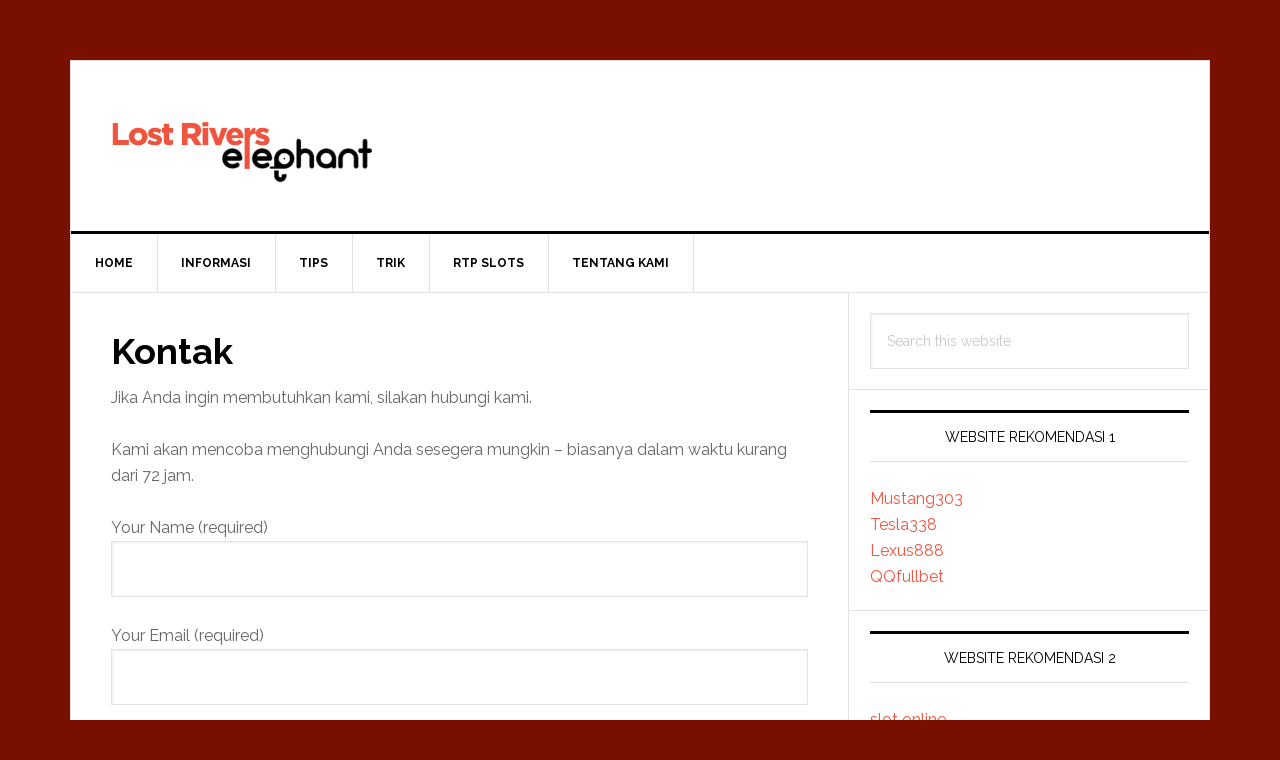

--- FILE ---
content_type: text/html; charset=UTF-8
request_url: https://www.lostriverselephant.com/kontak/
body_size: 9439
content:
<!DOCTYPE html>
<html lang="en-US"
	prefix="og: https://ogp.me/ns#" >
<head >
<meta charset="UTF-8" />
<meta name="viewport" content="width=device-width, initial-scale=1" />
<title>Kontak</title>
<meta name='robots' content='max-image-preview:large' />

<!-- All In One SEO Pack Pro 3.7.0ob_start_detected [-1,-1] -->
<!-- Debug String: 2JMJ7L5RSW0YVB/VLWAYKK/YBWK -->
<script type="application/ld+json" class="aioseop-schema">{"@context":"https://schema.org","@graph":[{"@type":"Organization","@id":"https://www.lostriverselephant.com/#organization","url":"https://www.lostriverselephant.com/","name":"Lost Rivers Elephant","sameAs":[]},{"@type":"WebSite","@id":"https://www.lostriverselephant.com/#website","url":"https://www.lostriverselephant.com/","name":"Lost Rivers Elephant","publisher":{"@id":"https://www.lostriverselephant.com/#organization"}},{"@type":"WebPage","@id":"https://www.lostriverselephant.com/kontak/#webpage","url":"https://www.lostriverselephant.com/kontak/","inLanguage":"en-US","name":"Kontak","isPartOf":{"@id":"https://www.lostriverselephant.com/#website"},"breadcrumb":{"@id":"https://www.lostriverselephant.com/kontak/#breadcrumblist"},"datePublished":"2020-02-25T03:26:43+07:00","dateModified":"2020-02-25T09:08:13+07:00"},{"@type":"BreadcrumbList","@id":"https://www.lostriverselephant.com/kontak/#breadcrumblist","itemListElement":[{"@type":"ListItem","position":1,"item":{"@type":"WebPage","@id":"https://www.lostriverselephant.com/","url":"https://www.lostriverselephant.com/","name":"Lost Rivers Elephant"}},{"@type":"ListItem","position":2,"item":{"@type":"WebPage","@id":"https://www.lostriverselephant.com/kontak/","url":"https://www.lostriverselephant.com/kontak/","name":"Kontak"}}]}]}</script>
<link rel="canonical" href="https://www.lostriverselephant.com/kontak/" />
<meta property="og:type" content="activity" />
<meta property="og:title" content="Kontak" />
<meta property="og:description" content="Jika Anda ingin membutuhkan kami, silakan hubungi kami. Kami akan mencoba menghubungi Anda sesegera mungkin – biasanya dalam waktu kurang dari 72 jam." />
<meta property="og:url" content="https://www.lostriverselephant.com/kontak/" />
<meta property="og:site_name" content="Lost Rivers Elephant" />
<meta property="og:image" content="https://www.lostriverselephant.com/wp-content/plugins/all-in-one-seo-pack-pro/images/default-user-image.png" />
<meta property="og:image:secure_url" content="https://www.lostriverselephant.com/wp-content/plugins/all-in-one-seo-pack-pro/images/default-user-image.png" />
<meta name="twitter:card" content="summary" />
<meta name="twitter:title" content="Kontak" />
<meta name="twitter:description" content="Jika Anda ingin membutuhkan kami, silakan hubungi kami. Kami akan mencoba menghubungi Anda sesegera mungkin – biasanya dalam waktu kurang dari 72 jam." />
<meta name="twitter:image" content="https://www.lostriverselephant.com/wp-content/plugins/all-in-one-seo-pack-pro/images/default-user-image.png" />
<!-- All In One SEO Pack Pro -->
<link rel='dns-prefetch' href='//fonts.googleapis.com' />
<link rel="alternate" type="application/rss+xml" title="Lost Rivers Elephant &raquo; Feed" href="https://www.lostriverselephant.com/feed/" />
<link rel="alternate" type="application/rss+xml" title="Lost Rivers Elephant &raquo; Comments Feed" href="https://www.lostriverselephant.com/comments/feed/" />
<link rel="alternate" title="oEmbed (JSON)" type="application/json+oembed" href="https://www.lostriverselephant.com/wp-json/oembed/1.0/embed?url=https%3A%2F%2Fwww.lostriverselephant.com%2Fkontak%2F" />
<link rel="alternate" title="oEmbed (XML)" type="text/xml+oembed" href="https://www.lostriverselephant.com/wp-json/oembed/1.0/embed?url=https%3A%2F%2Fwww.lostriverselephant.com%2Fkontak%2F&#038;format=xml" />
<style id='wp-img-auto-sizes-contain-inline-css' type='text/css'>
img:is([sizes=auto i],[sizes^="auto," i]){contain-intrinsic-size:3000px 1500px}
/*# sourceURL=wp-img-auto-sizes-contain-inline-css */
</style>
<link rel='stylesheet' id='news-pro-css' href='https://www.lostriverselephant.com/wp-content/themes/news-pro/style.css?ver=3.2.2' type='text/css' media='all' />
<style id='news-pro-inline-css' type='text/css'>


		a,
		.entry-title a:focus,
		.entry-title a:hover {
			color: #ef543e;
		}

		@media only screen and ( max-width: 1023px ) {
			.genesis-responsive-menu .genesis-nav-menu a:focus,
			.genesis-responsive-menu .genesis-nav-menu a:hover,
			.genesis-responsive-menu .genesis-nav-menu .menu-item.current-menu-item > a,
			.menu-toggle:focus,
			.menu-toggle:hover,
			.sub-menu-toggle:focus,
			.sub-menu-toggle:hover {
				color: #ef543e;
			}
		}

		

		.footer-widgets a:focus,
		.footer-widgets a:hover,
		.site-footer a:focus,
		.site-footer a:hover {
			color: #ef543e;
		}

		

		button:focus,
		button:hover,
		input:focus[type="button"],
		input:focus[type="reset"],
		input:focus[type="submit"],
		input:hover[type="button"],
		input:hover[type="reset"],
		input:hover[type="submit"],
		.archive-pagination li a:focus,
		.archive-pagination li a:hover,
		.archive-pagination li.active a,
		.button:focus,
		.button:hover,
		.enews-widget input[type="submit"],
		.entry-content .button:focus,
		.entry-content .button:hover,
		.home-top .ui-tabs ul.ui-tabs-nav li.ui-tabs-active a {
			background-color: #ef543e;
			color: #ffffff;
		}
		
/*# sourceURL=news-pro-inline-css */
</style>
<style id='wp-emoji-styles-inline-css' type='text/css'>

	img.wp-smiley, img.emoji {
		display: inline !important;
		border: none !important;
		box-shadow: none !important;
		height: 1em !important;
		width: 1em !important;
		margin: 0 0.07em !important;
		vertical-align: -0.1em !important;
		background: none !important;
		padding: 0 !important;
	}
/*# sourceURL=wp-emoji-styles-inline-css */
</style>
<style id='wp-block-library-inline-css' type='text/css'>
:root{--wp-block-synced-color:#7a00df;--wp-block-synced-color--rgb:122,0,223;--wp-bound-block-color:var(--wp-block-synced-color);--wp-editor-canvas-background:#ddd;--wp-admin-theme-color:#007cba;--wp-admin-theme-color--rgb:0,124,186;--wp-admin-theme-color-darker-10:#006ba1;--wp-admin-theme-color-darker-10--rgb:0,107,160.5;--wp-admin-theme-color-darker-20:#005a87;--wp-admin-theme-color-darker-20--rgb:0,90,135;--wp-admin-border-width-focus:2px}@media (min-resolution:192dpi){:root{--wp-admin-border-width-focus:1.5px}}.wp-element-button{cursor:pointer}:root .has-very-light-gray-background-color{background-color:#eee}:root .has-very-dark-gray-background-color{background-color:#313131}:root .has-very-light-gray-color{color:#eee}:root .has-very-dark-gray-color{color:#313131}:root .has-vivid-green-cyan-to-vivid-cyan-blue-gradient-background{background:linear-gradient(135deg,#00d084,#0693e3)}:root .has-purple-crush-gradient-background{background:linear-gradient(135deg,#34e2e4,#4721fb 50%,#ab1dfe)}:root .has-hazy-dawn-gradient-background{background:linear-gradient(135deg,#faaca8,#dad0ec)}:root .has-subdued-olive-gradient-background{background:linear-gradient(135deg,#fafae1,#67a671)}:root .has-atomic-cream-gradient-background{background:linear-gradient(135deg,#fdd79a,#004a59)}:root .has-nightshade-gradient-background{background:linear-gradient(135deg,#330968,#31cdcf)}:root .has-midnight-gradient-background{background:linear-gradient(135deg,#020381,#2874fc)}:root{--wp--preset--font-size--normal:16px;--wp--preset--font-size--huge:42px}.has-regular-font-size{font-size:1em}.has-larger-font-size{font-size:2.625em}.has-normal-font-size{font-size:var(--wp--preset--font-size--normal)}.has-huge-font-size{font-size:var(--wp--preset--font-size--huge)}.has-text-align-center{text-align:center}.has-text-align-left{text-align:left}.has-text-align-right{text-align:right}.has-fit-text{white-space:nowrap!important}#end-resizable-editor-section{display:none}.aligncenter{clear:both}.items-justified-left{justify-content:flex-start}.items-justified-center{justify-content:center}.items-justified-right{justify-content:flex-end}.items-justified-space-between{justify-content:space-between}.screen-reader-text{border:0;clip-path:inset(50%);height:1px;margin:-1px;overflow:hidden;padding:0;position:absolute;width:1px;word-wrap:normal!important}.screen-reader-text:focus{background-color:#ddd;clip-path:none;color:#444;display:block;font-size:1em;height:auto;left:5px;line-height:normal;padding:15px 23px 14px;text-decoration:none;top:5px;width:auto;z-index:100000}html :where(.has-border-color){border-style:solid}html :where([style*=border-top-color]){border-top-style:solid}html :where([style*=border-right-color]){border-right-style:solid}html :where([style*=border-bottom-color]){border-bottom-style:solid}html :where([style*=border-left-color]){border-left-style:solid}html :where([style*=border-width]){border-style:solid}html :where([style*=border-top-width]){border-top-style:solid}html :where([style*=border-right-width]){border-right-style:solid}html :where([style*=border-bottom-width]){border-bottom-style:solid}html :where([style*=border-left-width]){border-left-style:solid}html :where(img[class*=wp-image-]){height:auto;max-width:100%}:where(figure){margin:0 0 1em}html :where(.is-position-sticky){--wp-admin--admin-bar--position-offset:var(--wp-admin--admin-bar--height,0px)}@media screen and (max-width:600px){html :where(.is-position-sticky){--wp-admin--admin-bar--position-offset:0px}}

/*# sourceURL=wp-block-library-inline-css */
</style><style id='global-styles-inline-css' type='text/css'>
:root{--wp--preset--aspect-ratio--square: 1;--wp--preset--aspect-ratio--4-3: 4/3;--wp--preset--aspect-ratio--3-4: 3/4;--wp--preset--aspect-ratio--3-2: 3/2;--wp--preset--aspect-ratio--2-3: 2/3;--wp--preset--aspect-ratio--16-9: 16/9;--wp--preset--aspect-ratio--9-16: 9/16;--wp--preset--color--black: #000000;--wp--preset--color--cyan-bluish-gray: #abb8c3;--wp--preset--color--white: #ffffff;--wp--preset--color--pale-pink: #f78da7;--wp--preset--color--vivid-red: #cf2e2e;--wp--preset--color--luminous-vivid-orange: #ff6900;--wp--preset--color--luminous-vivid-amber: #fcb900;--wp--preset--color--light-green-cyan: #7bdcb5;--wp--preset--color--vivid-green-cyan: #00d084;--wp--preset--color--pale-cyan-blue: #8ed1fc;--wp--preset--color--vivid-cyan-blue: #0693e3;--wp--preset--color--vivid-purple: #9b51e0;--wp--preset--gradient--vivid-cyan-blue-to-vivid-purple: linear-gradient(135deg,rgb(6,147,227) 0%,rgb(155,81,224) 100%);--wp--preset--gradient--light-green-cyan-to-vivid-green-cyan: linear-gradient(135deg,rgb(122,220,180) 0%,rgb(0,208,130) 100%);--wp--preset--gradient--luminous-vivid-amber-to-luminous-vivid-orange: linear-gradient(135deg,rgb(252,185,0) 0%,rgb(255,105,0) 100%);--wp--preset--gradient--luminous-vivid-orange-to-vivid-red: linear-gradient(135deg,rgb(255,105,0) 0%,rgb(207,46,46) 100%);--wp--preset--gradient--very-light-gray-to-cyan-bluish-gray: linear-gradient(135deg,rgb(238,238,238) 0%,rgb(169,184,195) 100%);--wp--preset--gradient--cool-to-warm-spectrum: linear-gradient(135deg,rgb(74,234,220) 0%,rgb(151,120,209) 20%,rgb(207,42,186) 40%,rgb(238,44,130) 60%,rgb(251,105,98) 80%,rgb(254,248,76) 100%);--wp--preset--gradient--blush-light-purple: linear-gradient(135deg,rgb(255,206,236) 0%,rgb(152,150,240) 100%);--wp--preset--gradient--blush-bordeaux: linear-gradient(135deg,rgb(254,205,165) 0%,rgb(254,45,45) 50%,rgb(107,0,62) 100%);--wp--preset--gradient--luminous-dusk: linear-gradient(135deg,rgb(255,203,112) 0%,rgb(199,81,192) 50%,rgb(65,88,208) 100%);--wp--preset--gradient--pale-ocean: linear-gradient(135deg,rgb(255,245,203) 0%,rgb(182,227,212) 50%,rgb(51,167,181) 100%);--wp--preset--gradient--electric-grass: linear-gradient(135deg,rgb(202,248,128) 0%,rgb(113,206,126) 100%);--wp--preset--gradient--midnight: linear-gradient(135deg,rgb(2,3,129) 0%,rgb(40,116,252) 100%);--wp--preset--font-size--small: 13px;--wp--preset--font-size--medium: 20px;--wp--preset--font-size--large: 36px;--wp--preset--font-size--x-large: 42px;--wp--preset--spacing--20: 0.44rem;--wp--preset--spacing--30: 0.67rem;--wp--preset--spacing--40: 1rem;--wp--preset--spacing--50: 1.5rem;--wp--preset--spacing--60: 2.25rem;--wp--preset--spacing--70: 3.38rem;--wp--preset--spacing--80: 5.06rem;--wp--preset--shadow--natural: 6px 6px 9px rgba(0, 0, 0, 0.2);--wp--preset--shadow--deep: 12px 12px 50px rgba(0, 0, 0, 0.4);--wp--preset--shadow--sharp: 6px 6px 0px rgba(0, 0, 0, 0.2);--wp--preset--shadow--outlined: 6px 6px 0px -3px rgb(255, 255, 255), 6px 6px rgb(0, 0, 0);--wp--preset--shadow--crisp: 6px 6px 0px rgb(0, 0, 0);}:where(.is-layout-flex){gap: 0.5em;}:where(.is-layout-grid){gap: 0.5em;}body .is-layout-flex{display: flex;}.is-layout-flex{flex-wrap: wrap;align-items: center;}.is-layout-flex > :is(*, div){margin: 0;}body .is-layout-grid{display: grid;}.is-layout-grid > :is(*, div){margin: 0;}:where(.wp-block-columns.is-layout-flex){gap: 2em;}:where(.wp-block-columns.is-layout-grid){gap: 2em;}:where(.wp-block-post-template.is-layout-flex){gap: 1.25em;}:where(.wp-block-post-template.is-layout-grid){gap: 1.25em;}.has-black-color{color: var(--wp--preset--color--black) !important;}.has-cyan-bluish-gray-color{color: var(--wp--preset--color--cyan-bluish-gray) !important;}.has-white-color{color: var(--wp--preset--color--white) !important;}.has-pale-pink-color{color: var(--wp--preset--color--pale-pink) !important;}.has-vivid-red-color{color: var(--wp--preset--color--vivid-red) !important;}.has-luminous-vivid-orange-color{color: var(--wp--preset--color--luminous-vivid-orange) !important;}.has-luminous-vivid-amber-color{color: var(--wp--preset--color--luminous-vivid-amber) !important;}.has-light-green-cyan-color{color: var(--wp--preset--color--light-green-cyan) !important;}.has-vivid-green-cyan-color{color: var(--wp--preset--color--vivid-green-cyan) !important;}.has-pale-cyan-blue-color{color: var(--wp--preset--color--pale-cyan-blue) !important;}.has-vivid-cyan-blue-color{color: var(--wp--preset--color--vivid-cyan-blue) !important;}.has-vivid-purple-color{color: var(--wp--preset--color--vivid-purple) !important;}.has-black-background-color{background-color: var(--wp--preset--color--black) !important;}.has-cyan-bluish-gray-background-color{background-color: var(--wp--preset--color--cyan-bluish-gray) !important;}.has-white-background-color{background-color: var(--wp--preset--color--white) !important;}.has-pale-pink-background-color{background-color: var(--wp--preset--color--pale-pink) !important;}.has-vivid-red-background-color{background-color: var(--wp--preset--color--vivid-red) !important;}.has-luminous-vivid-orange-background-color{background-color: var(--wp--preset--color--luminous-vivid-orange) !important;}.has-luminous-vivid-amber-background-color{background-color: var(--wp--preset--color--luminous-vivid-amber) !important;}.has-light-green-cyan-background-color{background-color: var(--wp--preset--color--light-green-cyan) !important;}.has-vivid-green-cyan-background-color{background-color: var(--wp--preset--color--vivid-green-cyan) !important;}.has-pale-cyan-blue-background-color{background-color: var(--wp--preset--color--pale-cyan-blue) !important;}.has-vivid-cyan-blue-background-color{background-color: var(--wp--preset--color--vivid-cyan-blue) !important;}.has-vivid-purple-background-color{background-color: var(--wp--preset--color--vivid-purple) !important;}.has-black-border-color{border-color: var(--wp--preset--color--black) !important;}.has-cyan-bluish-gray-border-color{border-color: var(--wp--preset--color--cyan-bluish-gray) !important;}.has-white-border-color{border-color: var(--wp--preset--color--white) !important;}.has-pale-pink-border-color{border-color: var(--wp--preset--color--pale-pink) !important;}.has-vivid-red-border-color{border-color: var(--wp--preset--color--vivid-red) !important;}.has-luminous-vivid-orange-border-color{border-color: var(--wp--preset--color--luminous-vivid-orange) !important;}.has-luminous-vivid-amber-border-color{border-color: var(--wp--preset--color--luminous-vivid-amber) !important;}.has-light-green-cyan-border-color{border-color: var(--wp--preset--color--light-green-cyan) !important;}.has-vivid-green-cyan-border-color{border-color: var(--wp--preset--color--vivid-green-cyan) !important;}.has-pale-cyan-blue-border-color{border-color: var(--wp--preset--color--pale-cyan-blue) !important;}.has-vivid-cyan-blue-border-color{border-color: var(--wp--preset--color--vivid-cyan-blue) !important;}.has-vivid-purple-border-color{border-color: var(--wp--preset--color--vivid-purple) !important;}.has-vivid-cyan-blue-to-vivid-purple-gradient-background{background: var(--wp--preset--gradient--vivid-cyan-blue-to-vivid-purple) !important;}.has-light-green-cyan-to-vivid-green-cyan-gradient-background{background: var(--wp--preset--gradient--light-green-cyan-to-vivid-green-cyan) !important;}.has-luminous-vivid-amber-to-luminous-vivid-orange-gradient-background{background: var(--wp--preset--gradient--luminous-vivid-amber-to-luminous-vivid-orange) !important;}.has-luminous-vivid-orange-to-vivid-red-gradient-background{background: var(--wp--preset--gradient--luminous-vivid-orange-to-vivid-red) !important;}.has-very-light-gray-to-cyan-bluish-gray-gradient-background{background: var(--wp--preset--gradient--very-light-gray-to-cyan-bluish-gray) !important;}.has-cool-to-warm-spectrum-gradient-background{background: var(--wp--preset--gradient--cool-to-warm-spectrum) !important;}.has-blush-light-purple-gradient-background{background: var(--wp--preset--gradient--blush-light-purple) !important;}.has-blush-bordeaux-gradient-background{background: var(--wp--preset--gradient--blush-bordeaux) !important;}.has-luminous-dusk-gradient-background{background: var(--wp--preset--gradient--luminous-dusk) !important;}.has-pale-ocean-gradient-background{background: var(--wp--preset--gradient--pale-ocean) !important;}.has-electric-grass-gradient-background{background: var(--wp--preset--gradient--electric-grass) !important;}.has-midnight-gradient-background{background: var(--wp--preset--gradient--midnight) !important;}.has-small-font-size{font-size: var(--wp--preset--font-size--small) !important;}.has-medium-font-size{font-size: var(--wp--preset--font-size--medium) !important;}.has-large-font-size{font-size: var(--wp--preset--font-size--large) !important;}.has-x-large-font-size{font-size: var(--wp--preset--font-size--x-large) !important;}
/*# sourceURL=global-styles-inline-css */
</style>

<style id='classic-theme-styles-inline-css' type='text/css'>
/*! This file is auto-generated */
.wp-block-button__link{color:#fff;background-color:#32373c;border-radius:9999px;box-shadow:none;text-decoration:none;padding:calc(.667em + 2px) calc(1.333em + 2px);font-size:1.125em}.wp-block-file__button{background:#32373c;color:#fff;text-decoration:none}
/*# sourceURL=/wp-includes/css/classic-themes.min.css */
</style>
<link rel='stylesheet' id='contact-form-7-css' href='https://www.lostriverselephant.com/wp-content/plugins/contact-form-7/includes/css/styles.css?ver=6.1.4' type='text/css' media='all' />
<link rel='stylesheet' id='dashicons-css' href='https://www.lostriverselephant.com/wp-includes/css/dashicons.min.css?ver=6.9' type='text/css' media='all' />
<link rel='stylesheet' id='google-fonts-css' href='//fonts.googleapis.com/css?family=Raleway%3A400%2C700&#038;ver=3.2.2' type='text/css' media='all' />
<script type="text/javascript" src="https://www.lostriverselephant.com/wp-includes/js/jquery/jquery.min.js?ver=3.7.1" id="jquery-core-js"></script>
<script type="text/javascript" src="https://www.lostriverselephant.com/wp-includes/js/jquery/jquery-migrate.min.js?ver=3.4.1" id="jquery-migrate-js"></script>
<link rel="https://api.w.org/" href="https://www.lostriverselephant.com/wp-json/" /><link rel="alternate" title="JSON" type="application/json" href="https://www.lostriverselephant.com/wp-json/wp/v2/pages/9" /><link rel="EditURI" type="application/rsd+xml" title="RSD" href="https://www.lostriverselephant.com/xmlrpc.php?rsd" />
<link rel='shortlink' href='https://www.lostriverselephant.com/?p=9' />
<link rel="pingback" href="https://www.lostriverselephant.com/xmlrpc.php" />
<style type="text/css">.site-title a { background: url(https://www.lostriverselephant.com/wp-content/uploads/2024/12/cropped-lost-rivers-elephant.png) no-repeat !important; }</style>
<style type="text/css" id="custom-background-css">
body.custom-background { background-color: #790f00; }
</style>
	<link rel="icon" href="https://www.lostriverselephant.com/wp-content/uploads/2024/12/cropped-lostriverselephant-32x32.png" sizes="32x32" />
<link rel="icon" href="https://www.lostriverselephant.com/wp-content/uploads/2024/12/cropped-lostriverselephant-192x192.png" sizes="192x192" />
<link rel="apple-touch-icon" href="https://www.lostriverselephant.com/wp-content/uploads/2024/12/cropped-lostriverselephant-180x180.png" />
<meta name="msapplication-TileImage" content="https://www.lostriverselephant.com/wp-content/uploads/2024/12/cropped-lostriverselephant-270x270.png" />
</head>
<body class="wp-singular page-template-default page page-id-9 custom-background wp-theme-genesis wp-child-theme-news-pro custom-header header-image header-full-width content-sidebar genesis-breadcrumbs-hidden genesis-footer-widgets-hidden" itemscope itemtype="https://schema.org/WebPage"><div class="site-container"><ul class="genesis-skip-link"><li><a href="#genesis-nav-primary" class="screen-reader-shortcut"> Skip to primary navigation</a></li><li><a href="#genesis-content" class="screen-reader-shortcut"> Skip to main content</a></li><li><a href="#genesis-sidebar-primary" class="screen-reader-shortcut"> Skip to primary sidebar</a></li></ul><div class="site-container-wrap"><header class="site-header" itemscope itemtype="https://schema.org/WPHeader"><div class="wrap"><div class="title-area"><p class="site-title" itemprop="headline"><a href="https://www.lostriverselephant.com/">Lost Rivers Elephant</a></p><p class="site-description" itemprop="description">Informasi Terkini Judi Slot Online Indonesia</p></div></div></header><nav class="nav-primary" aria-label="Main" itemscope itemtype="https://schema.org/SiteNavigationElement" id="genesis-nav-primary"><div class="wrap"><ul id="menu-m1" class="menu genesis-nav-menu menu-primary js-superfish"><li id="menu-item-24" class="menu-item menu-item-type-custom menu-item-object-custom menu-item-home menu-item-24"><a href="https://www.lostriverselephant.com/" itemprop="url"><span itemprop="name">Home</span></a></li>
<li id="menu-item-28" class="menu-item menu-item-type-taxonomy menu-item-object-category menu-item-has-children menu-item-28"><a href="https://www.lostriverselephant.com/category/informasi/" itemprop="url"><span itemprop="name">Informasi</span></a>
<ul class="sub-menu">
	<li id="menu-item-415" class="menu-item menu-item-type-taxonomy menu-item-object-category menu-item-415"><a href="https://www.lostriverselephant.com/category/judi-online/" itemprop="url"><span itemprop="name">Judi Online</span></a></li>
	<li id="menu-item-416" class="menu-item menu-item-type-taxonomy menu-item-object-category menu-item-416"><a href="https://www.lostriverselephant.com/category/slots/" itemprop="url"><span itemprop="name">Slots</span></a></li>
	<li id="menu-item-417" class="menu-item menu-item-type-taxonomy menu-item-object-category menu-item-417"><a href="https://www.lostriverselephant.com/category/casino/" itemprop="url"><span itemprop="name">Casino</span></a></li>
	<li id="menu-item-418" class="menu-item menu-item-type-taxonomy menu-item-object-category menu-item-418"><a href="https://www.lostriverselephant.com/category/bola/" itemprop="url"><span itemprop="name">Bola</span></a></li>
	<li id="menu-item-419" class="menu-item menu-item-type-taxonomy menu-item-object-category menu-item-419"><a href="https://www.lostriverselephant.com/category/poker/" itemprop="url"><span itemprop="name">Poker</span></a></li>
	<li id="menu-item-420" class="menu-item menu-item-type-taxonomy menu-item-object-category menu-item-420"><a href="https://www.lostriverselephant.com/category/togel/" itemprop="url"><span itemprop="name">Togel</span></a></li>
	<li id="menu-item-421" class="menu-item menu-item-type-taxonomy menu-item-object-category menu-item-421"><a href="https://www.lostriverselephant.com/category/arcade-games/" itemprop="url"><span itemprop="name">Arcade Games</span></a></li>
</ul>
</li>
<li id="menu-item-422" class="menu-item menu-item-type-taxonomy menu-item-object-category menu-item-422"><a href="https://www.lostriverselephant.com/category/tips/" itemprop="url"><span itemprop="name">Tips</span></a></li>
<li id="menu-item-423" class="menu-item menu-item-type-taxonomy menu-item-object-category menu-item-423"><a href="https://www.lostriverselephant.com/category/trik/" itemprop="url"><span itemprop="name">Trik</span></a></li>
<li id="menu-item-424" class="menu-item menu-item-type-taxonomy menu-item-object-category menu-item-424"><a href="https://www.lostriverselephant.com/category/rtp-slots/" itemprop="url"><span itemprop="name">RTP Slots</span></a></li>
<li id="menu-item-425" class="menu-item menu-item-type-post_type menu-item-object-page menu-item-425"><a href="https://www.lostriverselephant.com/tentang-kami/" itemprop="url"><span itemprop="name">Tentang Kami</span></a></li>
</ul></div></nav><div class="site-inner"><div class="content-sidebar-wrap"><main class="content" id="genesis-content"><article class="post-9 page type-page status-publish entry" aria-label="Kontak" itemscope itemtype="https://schema.org/CreativeWork"><header class="entry-header"><h1 class="entry-title" itemprop="headline">Kontak</h1>
</header><div class="entry-content" itemprop="text"><p>Jika Anda ingin membutuhkan kami, silakan hubungi kami.</p>
<p>Kami akan mencoba menghubungi Anda sesegera mungkin – biasanya dalam waktu kurang dari 72 jam.</p>

<div class="wpcf7 no-js" id="wpcf7-f90-p9-o1" lang="en-US" dir="ltr" data-wpcf7-id="90">
<div class="screen-reader-response"><p role="status" aria-live="polite" aria-atomic="true"></p> <ul></ul></div>
<form action="/kontak/#wpcf7-f90-p9-o1" method="post" class="wpcf7-form init" aria-label="Contact form" novalidate="novalidate" data-status="init">
<fieldset class="hidden-fields-container"><input type="hidden" name="_wpcf7" value="90" /><input type="hidden" name="_wpcf7_version" value="6.1.4" /><input type="hidden" name="_wpcf7_locale" value="en_US" /><input type="hidden" name="_wpcf7_unit_tag" value="wpcf7-f90-p9-o1" /><input type="hidden" name="_wpcf7_container_post" value="9" /><input type="hidden" name="_wpcf7_posted_data_hash" value="" />
</fieldset>
<p><label> Your Name (required)<br />
<span class="wpcf7-form-control-wrap" data-name="your-name"><input size="40" maxlength="400" class="wpcf7-form-control wpcf7-text wpcf7-validates-as-required" aria-required="true" aria-invalid="false" value="" type="text" name="your-name" /></span> </label>
</p>
<p><label> Your Email (required)<br />
<span class="wpcf7-form-control-wrap" data-name="your-email"><input size="40" maxlength="400" class="wpcf7-form-control wpcf7-email wpcf7-validates-as-required wpcf7-text wpcf7-validates-as-email" aria-required="true" aria-invalid="false" value="" type="email" name="your-email" /></span> </label>
</p>
<p><label> Subject<br />
<span class="wpcf7-form-control-wrap" data-name="your-subject"><input size="40" maxlength="400" class="wpcf7-form-control wpcf7-text" aria-invalid="false" value="" type="text" name="your-subject" /></span> </label>
</p>
<p><label> Your Message<br />
<span class="wpcf7-form-control-wrap" data-name="your-message"><textarea cols="40" rows="10" maxlength="2000" class="wpcf7-form-control wpcf7-textarea" aria-invalid="false" name="your-message"></textarea></span> </label>
</p>
<p><input class="wpcf7-form-control wpcf7-submit has-spinner" type="submit" value="Send" />
</p><div class="wpcf7-response-output" aria-hidden="true"></div>
</form>
</div>

</div></article></main><aside class="sidebar sidebar-primary widget-area" role="complementary" aria-label="Primary Sidebar" itemscope itemtype="https://schema.org/WPSideBar" id="genesis-sidebar-primary"><h2 class="genesis-sidebar-title screen-reader-text">Primary Sidebar</h2><section id="search-8" class="widget widget_search"><div class="widget-wrap"><form class="search-form" method="get" action="https://www.lostriverselephant.com/" role="search" itemprop="potentialAction" itemscope itemtype="https://schema.org/SearchAction"><label class="search-form-label screen-reader-text" for="searchform-1">Search this website</label><input class="search-form-input" type="search" name="s" id="searchform-1" placeholder="Search this website" itemprop="query-input"><input class="search-form-submit" type="submit" value="Search"><meta content="https://www.lostriverselephant.com/?s={s}" itemprop="target"></form></div></section>
<section id="custom_html-5" class="widget_text widget widget_custom_html"><div class="widget_text widget-wrap"><h3 class="widgettitle widget-title">Website Rekomendasi 1</h3>
<div class="textwidget custom-html-widget"><a href="https://www.martylog.com/">Mustang303</a>
<br>
<a href="https://drchristophermetzler.com/">Tesla338</a>
<br>
<a href="https://www.radiumtownpress.com/">Lexus888</a>
<br>
<a href="https://www.merchantsofair.com/">QQfullbet</a>
<br></div></div></section>
<section id="custom_html-7" class="widget_text widget widget_custom_html"><div class="widget_text widget-wrap"><h3 class="widgettitle widget-title">Website Rekomendasi 2</h3>
<div class="textwidget custom-html-widget"><a href="https://golfe-annonces.com/">slot online</a>
<br>
<a href="https://villalangka.com/">situs slot</a>
<br>
<a href="https://www.ecarediary.com">bandar slot gacor</a>
<br>
<a href="https://www.lincolnportrait.com">slot gacor terbaru</a>
<br>
<a href="https://www.bayousmokehouse.com/">slot gacor hari ini</a>
<br>
<a href="https://www.dewa234slot.com">judi slot online</a>
<br>
<a href="https://www.cobra33.co/">mpo slot</a>
<br></div></div></section>

		<section id="recent-posts-10" class="widget widget_recent_entries"><div class="widget-wrap">
		<h3 class="widgettitle widget-title">Recent Posts</h3>

		<ul>
											<li>
					<a href="https://www.lostriverselephant.com/prediksi-nomor-togel-game-online/">Prediksi Nomor Togel Game Online Hongkong Paling Lengkap</a>
									</li>
											<li>
					<a href="https://www.lostriverselephant.com/menangani-keluhan-pemain-situs-slot/">Bagaimana Situs Slot Online Resmi Terpercaya 2025 Menangani Keluhan Pemain</a>
									</li>
											<li>
					<a href="https://www.lostriverselephant.com/peluang-menang-besar-bermain-slot/">Keuntungan Bermain Slot Bonus 100% bisa Memaksimalkan Peluang Menang Tanpa Modal Besar</a>
									</li>
											<li>
					<a href="https://www.lostriverselephant.com/rahasia-jackpot-bonus-situs-slot/">Rahasia Jackpot Bonus Buy di Situs Slot Gacor</a>
									</li>
											<li>
					<a href="https://www.lostriverselephant.com/tips-main-slot-lewat-link-terbaru/">Tips Main Slot Lewat Link Slot Terbaru 2025 Tanpa Banyak Modal</a>
									</li>
					</ul>

		</div></section>
<section id="categories-11" class="widget widget_categories"><div class="widget-wrap"><h3 class="widgettitle widget-title">Categories</h3>

			<ul>
					<li class="cat-item cat-item-9"><a href="https://www.lostriverselephant.com/category/blog/">Blog</a>
</li>
	<li class="cat-item cat-item-2"><a href="https://www.lostriverselephant.com/category/bola/">Bola</a>
</li>
	<li class="cat-item cat-item-4"><a href="https://www.lostriverselephant.com/category/casino/">Casino</a>
</li>
	<li class="cat-item cat-item-1"><a href="https://www.lostriverselephant.com/category/informasi/">Informasi</a>
</li>
	<li class="cat-item cat-item-7"><a href="https://www.lostriverselephant.com/category/judi-online/">Judi Online</a>
</li>
	<li class="cat-item cat-item-13"><a href="https://www.lostriverselephant.com/category/rtp-slots/">RTP Slots</a>
</li>
	<li class="cat-item cat-item-3"><a href="https://www.lostriverselephant.com/category/slots/">Slots</a>
</li>
	<li class="cat-item cat-item-11"><a href="https://www.lostriverselephant.com/category/tips/">Tips</a>
</li>
	<li class="cat-item cat-item-6"><a href="https://www.lostriverselephant.com/category/togel/">Togel</a>
</li>
	<li class="cat-item cat-item-12"><a href="https://www.lostriverselephant.com/category/trik/">Trik</a>
</li>
			</ul>

			</div></section>
<section id="archives-12" class="widget widget_archive"><div class="widget-wrap"><h3 class="widgettitle widget-title">Archives</h3>

			<ul>
					<li><a href='https://www.lostriverselephant.com/2025/11/'>November 2025</a></li>
	<li><a href='https://www.lostriverselephant.com/2025/10/'>October 2025</a></li>
	<li><a href='https://www.lostriverselephant.com/2025/09/'>September 2025</a></li>
	<li><a href='https://www.lostriverselephant.com/2025/08/'>August 2025</a></li>
	<li><a href='https://www.lostriverselephant.com/2025/07/'>July 2025</a></li>
	<li><a href='https://www.lostriverselephant.com/2025/06/'>June 2025</a></li>
	<li><a href='https://www.lostriverselephant.com/2025/05/'>May 2025</a></li>
	<li><a href='https://www.lostriverselephant.com/2025/04/'>April 2025</a></li>
	<li><a href='https://www.lostriverselephant.com/2025/02/'>February 2025</a></li>
	<li><a href='https://www.lostriverselephant.com/2025/01/'>January 2025</a></li>
	<li><a href='https://www.lostriverselephant.com/2024/12/'>December 2024</a></li>
	<li><a href='https://www.lostriverselephant.com/2024/11/'>November 2024</a></li>
	<li><a href='https://www.lostriverselephant.com/2024/10/'>October 2024</a></li>
	<li><a href='https://www.lostriverselephant.com/2024/09/'>September 2024</a></li>
	<li><a href='https://www.lostriverselephant.com/2024/08/'>August 2024</a></li>
	<li><a href='https://www.lostriverselephant.com/2024/07/'>July 2024</a></li>
	<li><a href='https://www.lostriverselephant.com/2024/05/'>May 2024</a></li>
	<li><a href='https://www.lostriverselephant.com/2024/04/'>April 2024</a></li>
	<li><a href='https://www.lostriverselephant.com/2024/03/'>March 2024</a></li>
	<li><a href='https://www.lostriverselephant.com/2024/02/'>February 2024</a></li>
	<li><a href='https://www.lostriverselephant.com/2024/01/'>January 2024</a></li>
	<li><a href='https://www.lostriverselephant.com/2023/12/'>December 2023</a></li>
	<li><a href='https://www.lostriverselephant.com/2023/11/'>November 2023</a></li>
	<li><a href='https://www.lostriverselephant.com/2023/10/'>October 2023</a></li>
	<li><a href='https://www.lostriverselephant.com/2023/09/'>September 2023</a></li>
	<li><a href='https://www.lostriverselephant.com/2023/03/'>March 2023</a></li>
	<li><a href='https://www.lostriverselephant.com/2023/01/'>January 2023</a></li>
	<li><a href='https://www.lostriverselephant.com/2022/12/'>December 2022</a></li>
	<li><a href='https://www.lostriverselephant.com/2022/11/'>November 2022</a></li>
	<li><a href='https://www.lostriverselephant.com/2022/09/'>September 2022</a></li>
	<li><a href='https://www.lostriverselephant.com/2021/09/'>September 2021</a></li>
	<li><a href='https://www.lostriverselephant.com/2021/08/'>August 2021</a></li>
	<li><a href='https://www.lostriverselephant.com/2021/07/'>July 2021</a></li>
	<li><a href='https://www.lostriverselephant.com/2021/04/'>April 2021</a></li>
	<li><a href='https://www.lostriverselephant.com/2021/03/'>March 2021</a></li>
	<li><a href='https://www.lostriverselephant.com/2021/02/'>February 2021</a></li>
	<li><a href='https://www.lostriverselephant.com/2020/12/'>December 2020</a></li>
	<li><a href='https://www.lostriverselephant.com/2020/11/'>November 2020</a></li>
	<li><a href='https://www.lostriverselephant.com/2020/06/'>June 2020</a></li>
	<li><a href='https://www.lostriverselephant.com/2020/04/'>April 2020</a></li>
	<li><a href='https://www.lostriverselephant.com/2020/02/'>February 2020</a></li>
			</ul>

			</div></section>
</aside></div></div><footer class="site-footer" itemscope itemtype="https://schema.org/WPFooter"><div class="wrap"><p>Copyright © 2024 lost rivers elephant | All Rights Reserved</p></div></footer></div></div><script type="speculationrules">
{"prefetch":[{"source":"document","where":{"and":[{"href_matches":"/*"},{"not":{"href_matches":["/wp-*.php","/wp-admin/*","/wp-content/uploads/*","/wp-content/*","/wp-content/plugins/*","/wp-content/themes/news-pro/*","/wp-content/themes/genesis/*","/*\\?(.+)"]}},{"not":{"selector_matches":"a[rel~=\"nofollow\"]"}},{"not":{"selector_matches":".no-prefetch, .no-prefetch a"}}]},"eagerness":"conservative"}]}
</script>
<script type="text/javascript" src="https://www.lostriverselephant.com/wp-includes/js/dist/hooks.min.js?ver=dd5603f07f9220ed27f1" id="wp-hooks-js"></script>
<script type="text/javascript" src="https://www.lostriverselephant.com/wp-includes/js/dist/i18n.min.js?ver=c26c3dc7bed366793375" id="wp-i18n-js"></script>
<script type="text/javascript" id="wp-i18n-js-after">
/* <![CDATA[ */
wp.i18n.setLocaleData( { 'text direction\u0004ltr': [ 'ltr' ] } );
//# sourceURL=wp-i18n-js-after
/* ]]> */
</script>
<script type="text/javascript" src="https://www.lostriverselephant.com/wp-content/plugins/contact-form-7/includes/swv/js/index.js?ver=6.1.4" id="swv-js"></script>
<script type="text/javascript" id="contact-form-7-js-before">
/* <![CDATA[ */
var wpcf7 = {
    "api": {
        "root": "https:\/\/www.lostriverselephant.com\/wp-json\/",
        "namespace": "contact-form-7\/v1"
    },
    "cached": 1
};
//# sourceURL=contact-form-7-js-before
/* ]]> */
</script>
<script type="text/javascript" src="https://www.lostriverselephant.com/wp-content/plugins/contact-form-7/includes/js/index.js?ver=6.1.4" id="contact-form-7-js"></script>
<script type="text/javascript" src="https://www.lostriverselephant.com/wp-includes/js/hoverIntent.min.js?ver=1.10.2" id="hoverIntent-js"></script>
<script type="text/javascript" src="https://www.lostriverselephant.com/wp-content/themes/genesis/lib/js/menu/superfish.min.js?ver=1.7.10" id="superfish-js"></script>
<script type="text/javascript" src="https://www.lostriverselephant.com/wp-content/themes/genesis/lib/js/menu/superfish.args.min.js?ver=3.6.1" id="superfish-args-js"></script>
<script type="text/javascript" src="https://www.lostriverselephant.com/wp-content/themes/genesis/lib/js/skip-links.min.js?ver=3.6.1" id="skip-links-js"></script>
<script type="text/javascript" src="https://www.lostriverselephant.com/wp-content/themes/news-pro/js/jquery.matchHeight.min.js?ver=3.2.2" id="news-match-height-js"></script>
<script type="text/javascript" src="https://www.lostriverselephant.com/wp-content/themes/news-pro/js/global.js?ver=3.2.2" id="news-global-js-js"></script>
<script type="text/javascript" id="news-responsive-menus-js-extra">
/* <![CDATA[ */
var genesis_responsive_menu = {"mainMenu":"Menu","subMenu":"Submenu","menuClasses":{"combine":[".nav-secondary",".nav-primary",".nav-header"]}};
//# sourceURL=news-responsive-menus-js-extra
/* ]]> */
</script>
<script type="text/javascript" src="https://www.lostriverselephant.com/wp-content/themes/news-pro/js/responsive-menus.min.js?ver=3.2.2" id="news-responsive-menus-js"></script>
<script id="wp-emoji-settings" type="application/json">
{"baseUrl":"https://s.w.org/images/core/emoji/17.0.2/72x72/","ext":".png","svgUrl":"https://s.w.org/images/core/emoji/17.0.2/svg/","svgExt":".svg","source":{"concatemoji":"https://www.lostriverselephant.com/wp-includes/js/wp-emoji-release.min.js?ver=6.9"}}
</script>
<script type="module">
/* <![CDATA[ */
/*! This file is auto-generated */
const a=JSON.parse(document.getElementById("wp-emoji-settings").textContent),o=(window._wpemojiSettings=a,"wpEmojiSettingsSupports"),s=["flag","emoji"];function i(e){try{var t={supportTests:e,timestamp:(new Date).valueOf()};sessionStorage.setItem(o,JSON.stringify(t))}catch(e){}}function c(e,t,n){e.clearRect(0,0,e.canvas.width,e.canvas.height),e.fillText(t,0,0);t=new Uint32Array(e.getImageData(0,0,e.canvas.width,e.canvas.height).data);e.clearRect(0,0,e.canvas.width,e.canvas.height),e.fillText(n,0,0);const a=new Uint32Array(e.getImageData(0,0,e.canvas.width,e.canvas.height).data);return t.every((e,t)=>e===a[t])}function p(e,t){e.clearRect(0,0,e.canvas.width,e.canvas.height),e.fillText(t,0,0);var n=e.getImageData(16,16,1,1);for(let e=0;e<n.data.length;e++)if(0!==n.data[e])return!1;return!0}function u(e,t,n,a){switch(t){case"flag":return n(e,"\ud83c\udff3\ufe0f\u200d\u26a7\ufe0f","\ud83c\udff3\ufe0f\u200b\u26a7\ufe0f")?!1:!n(e,"\ud83c\udde8\ud83c\uddf6","\ud83c\udde8\u200b\ud83c\uddf6")&&!n(e,"\ud83c\udff4\udb40\udc67\udb40\udc62\udb40\udc65\udb40\udc6e\udb40\udc67\udb40\udc7f","\ud83c\udff4\u200b\udb40\udc67\u200b\udb40\udc62\u200b\udb40\udc65\u200b\udb40\udc6e\u200b\udb40\udc67\u200b\udb40\udc7f");case"emoji":return!a(e,"\ud83e\u1fac8")}return!1}function f(e,t,n,a){let r;const o=(r="undefined"!=typeof WorkerGlobalScope&&self instanceof WorkerGlobalScope?new OffscreenCanvas(300,150):document.createElement("canvas")).getContext("2d",{willReadFrequently:!0}),s=(o.textBaseline="top",o.font="600 32px Arial",{});return e.forEach(e=>{s[e]=t(o,e,n,a)}),s}function r(e){var t=document.createElement("script");t.src=e,t.defer=!0,document.head.appendChild(t)}a.supports={everything:!0,everythingExceptFlag:!0},new Promise(t=>{let n=function(){try{var e=JSON.parse(sessionStorage.getItem(o));if("object"==typeof e&&"number"==typeof e.timestamp&&(new Date).valueOf()<e.timestamp+604800&&"object"==typeof e.supportTests)return e.supportTests}catch(e){}return null}();if(!n){if("undefined"!=typeof Worker&&"undefined"!=typeof OffscreenCanvas&&"undefined"!=typeof URL&&URL.createObjectURL&&"undefined"!=typeof Blob)try{var e="postMessage("+f.toString()+"("+[JSON.stringify(s),u.toString(),c.toString(),p.toString()].join(",")+"));",a=new Blob([e],{type:"text/javascript"});const r=new Worker(URL.createObjectURL(a),{name:"wpTestEmojiSupports"});return void(r.onmessage=e=>{i(n=e.data),r.terminate(),t(n)})}catch(e){}i(n=f(s,u,c,p))}t(n)}).then(e=>{for(const n in e)a.supports[n]=e[n],a.supports.everything=a.supports.everything&&a.supports[n],"flag"!==n&&(a.supports.everythingExceptFlag=a.supports.everythingExceptFlag&&a.supports[n]);var t;a.supports.everythingExceptFlag=a.supports.everythingExceptFlag&&!a.supports.flag,a.supports.everything||((t=a.source||{}).concatemoji?r(t.concatemoji):t.wpemoji&&t.twemoji&&(r(t.twemoji),r(t.wpemoji)))});
//# sourceURL=https://www.lostriverselephant.com/wp-includes/js/wp-emoji-loader.min.js
/* ]]> */
</script>
</body></html>
